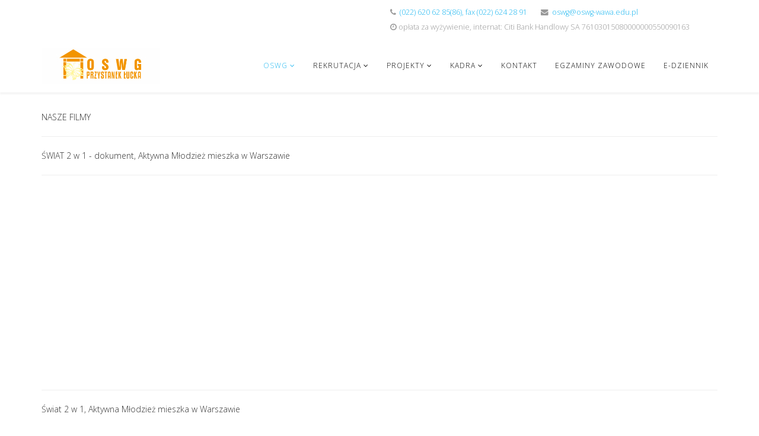

--- FILE ---
content_type: text/html; charset=utf-8
request_url: https://strona.oswg-wawa.edu.pl/home/nasze-filmy
body_size: 6352
content:
<!DOCTYPE html>
<html xmlns="http://www.w3.org/1999/xhtml" xml:lang="pl-pl" lang="pl-pl" dir="ltr">
    <head>
        <meta http-equiv="X-UA-Compatible" content="IE=edge">
        <meta name="viewport" content="width=device-width, initial-scale=1">
                <!-- head -->
        <base href="https://strona.oswg-wawa.edu.pl/home/nasze-filmy" />
	<meta http-equiv="content-type" content="text/html; charset=utf-8" />
	<meta name="author" content="Mariusz Sak" />
	<meta name="generator" content="Joomla! - Open Source Content Management" />
	<title>Nasze Filmy</title>
	<link href="/templates/shaper_helix3/images/favicon.ico" rel="shortcut icon" type="image/vnd.microsoft.icon" />
	<link href="//fonts.googleapis.com/css?family=Open+Sans:300,300italic,regular,italic,600,600italic,700,700italic,800,800italic&amp;subset=latin" rel="stylesheet" type="text/css" />
	<link href="/templates/shaper_helix3/css/bootstrap.min.css" rel="stylesheet" type="text/css" />
	<link href="/templates/shaper_helix3/css/font-awesome.min.css" rel="stylesheet" type="text/css" />
	<link href="/templates/shaper_helix3/css/legacy.css" rel="stylesheet" type="text/css" />
	<link href="/templates/shaper_helix3/css/template.css" rel="stylesheet" type="text/css" />
	<link href="/templates/shaper_helix3/css/presets/preset1.css" rel="stylesheet" type="text/css" class="preset" />
	<link href="/templates/shaper_helix3/css/custom.css" rel="stylesheet" type="text/css" />
	<link href="/templates/shaper_helix3/css/frontend-edit.css" rel="stylesheet" type="text/css" />
	<link href="https://strona.oswg-wawa.edu.pl/modules/mod_baccessibility/asset/css/style.css" rel="stylesheet" type="text/css" />
	<style type="text/css">
body{font-family:Open Sans, sans-serif; font-weight:300; }h1{font-family:Open Sans, sans-serif; font-weight:800; }h2{font-family:Open Sans, sans-serif; font-weight:600; }h3{font-family:Open Sans, sans-serif; font-weight:normal; }h4{font-family:Open Sans, sans-serif; font-weight:normal; }h5{font-family:Open Sans, sans-serif; font-weight:600; }h6{font-family:Open Sans, sans-serif; font-weight:600; }#sp-top-bar{ background-color:#ffffff;color:#999999; }#sp-header{ background-color:#ffffff; }#sp-sliderek{ padding:100; }#sp-bottom{ background-color:#e3dfdf;padding:100px 0px; }
	</style>
	<script src="/media/jui/js/jquery.min.js?f9702a6bf5129d556fbcdee35b7e0920" type="text/javascript"></script>
	<script src="/media/jui/js/jquery-noconflict.js?f9702a6bf5129d556fbcdee35b7e0920" type="text/javascript"></script>
	<script src="/media/jui/js/jquery-migrate.min.js?f9702a6bf5129d556fbcdee35b7e0920" type="text/javascript"></script>
	<script src="/media/system/js/caption.js?f9702a6bf5129d556fbcdee35b7e0920" type="text/javascript"></script>
	<script src="/templates/shaper_helix3/js/bootstrap.min.js" type="text/javascript"></script>
	<script src="/templates/shaper_helix3/js/jquery.sticky.js" type="text/javascript"></script>
	<script src="/templates/shaper_helix3/js/main.js" type="text/javascript"></script>
	<script src="/templates/shaper_helix3/js/frontend-edit.js" type="text/javascript"></script>
	<script src="https://strona.oswg-wawa.edu.pl/modules/mod_baccessibility/asset/js/baccessibility.jquery.js" type="text/javascript"></script>
	<script src="https://strona.oswg-wawa.edu.pl/modules/mod_baccessibility/asset/js/grayscale.js" type="text/javascript"></script>
	<script type="text/javascript">
jQuery(window).on('load',  function() {
				new JCaption('img.caption');
			});
var sp_preloader = '0';

var sp_gotop = '1';

var sp_offanimation = 'slidetop';

	</script>
	<meta property="og:url" content="https://strona.oswg-wawa.edu.pl/home/nasze-filmy" />
	<meta property="og:type" content="article" />
	<meta property="og:title" content="Nasze Filmy" />
	<meta property="og:description" content="NASZE FILMY ŚWIAT 2 w 1 - dokument, Aktywna Młodzież mieszka w Warszawie Świat 2 w 1, Aktywna Młodzież mieszka w Warszawie Tym razem Bartek w rozmowie z Ma..." />

            </head>

    <body class="site com-content view-article no-layout no-task itemid-148 pl-pl ltr  layout-fluid off-canvas-menu-init">

        <div class="body-wrapper">
            <div class="body-innerwrapper">
                <section id="sp-top-bar"><div class="container"><div class="row"><div id="sp-top1" class="col-sm-6 col-md-6"><div class="sp-column "></div></div><div id="sp-top2" class="col-sm-6 col-md-6"><div class="sp-column "><ul class="sp-contact-info"><li class="sp-contact-phone"><i class="fa fa-phone"></i> <a href="tel:(022)6206285(86),fax(022)6242891">(022) 620 62 85(86), fax (022) 624 28 91</a></li><li class="sp-contact-email"><i class="fa fa-envelope"></i> <a href="mailto:oswg@oswg-wawa.edu.pl">oswg@oswg-wawa.edu.pl</a></li><li class="sp-contact-time"><i class="fa fa-clock-o"></i>opłata za wyżywienie, internat: Citi Bank Handlowy SA 76103015080000000550090163</li></ul></div></div></div></div></section><header id="sp-header"><div class="container"><div class="row"><div id="sp-logo" class="col-xs-8 col-sm-3 col-md-3"><div class="sp-column "><div class="logo"><a href="/"><img class="sp-default-logo" src="/images/logosy/logo_motyl_bitlo_exp_200_60.jpg" alt="Ośrodek Szkolno-Wychowawczy dla Głuchych w Warszawie"><img class="sp-retina-logo" src="/images/logosy/logo_motyl_bitlo_exp_200_60.jpg" alt="Ośrodek Szkolno-Wychowawczy dla Głuchych w Warszawie" width="200" height="60"></a></div></div></div><div id="sp-menu" class="col-xs-4 col-sm-9 col-md-9"><div class="sp-column ">			<div class='sp-megamenu-wrapper'>
				<a id="offcanvas-toggler" class="visible-sm visible-xs" aria-label="Menu" href="#"><i class="fa fa-bars" aria-hidden="true" title="Menu"></i></a>
				<ul class="sp-megamenu-parent menu-rotate hidden-sm hidden-xs"><li class="sp-menu-item sp-has-child active"><a  href="/" >OSWG</a><div class="sp-dropdown sp-dropdown-main sp-menu-right" style="width: 240px;"><div class="sp-dropdown-inner"><ul class="sp-dropdown-items"><li class="sp-menu-item"><a  href="/home/wydarzenia" >Wydarzenia</a></li><li class="sp-menu-item"><a  href="/home/o-szkole" >O szkole</a></li><li class="sp-menu-item"><a  href="/home/o-internacie" >O internacie</a></li><li class="sp-menu-item sp-has-child"><a  href="http://strona.oswg-wawa.edu.pl/home/wydarzenia" >Archiwum OSWG</a><div class="sp-dropdown sp-dropdown-sub sp-menu-right" style="width: 240px;"><div class="sp-dropdown-inner"><ul class="sp-dropdown-items"><li class="sp-menu-item sp-has-child"><a  href="/" >2021-2022</a><div class="sp-dropdown sp-dropdown-sub sp-menu-right" style="width: 240px;"><div class="sp-dropdown-inner"><ul class="sp-dropdown-items"><li class="sp-menu-item"><a  href="/home/archiwum-oswg/2021-2022/2021-2022" >2021/22</a></li></ul></div></div></li><li class="sp-menu-item sp-has-child"><a  href="/" >2013-2021</a><div class="sp-dropdown sp-dropdown-sub sp-menu-right" style="width: 240px;"><div class="sp-dropdown-inner"><ul class="sp-dropdown-items"><li class="sp-menu-item"><a  href="/home/archiwum-oswg/2013-2020/2020-2021" >2020/21</a></li><li class="sp-menu-item"><a  href="/home/archiwum-oswg/2013-2020/2019-20" >2019/20</a></li><li class="sp-menu-item"><a  href="/home/archiwum-oswg/2013-2020/2018-19" >2018/19</a></li><li class="sp-menu-item"><a  href="/home/archiwum-oswg/2013-2020/2017-18" >2017/18</a></li><li class="sp-menu-item"><a  href="http://www.oswg-wawa.edu.pl/nowa/wydarzenia%2016_17.html" >2016/17</a></li><li class="sp-menu-item"><a  href="http://www.oswg-wawa.edu.pl/nowa/wydarzenia%2015_16.html" >2015/16</a></li><li class="sp-menu-item"><a  href="http://www.oswg-wawa.edu.pl/nowa/wydarzenia14_15.html" >2014/15</a></li><li class="sp-menu-item"><a  href="http://www.oswg-wawa.edu.pl/nowa/wydarzenia13_14.html" >2013/14</a></li></ul></div></div></li><li class="sp-menu-item sp-has-child"><a  href="/" >2002-2013</a><div class="sp-dropdown sp-dropdown-sub sp-menu-right" style="width: 240px;"><div class="sp-dropdown-inner"><ul class="sp-dropdown-items"><li class="sp-menu-item"><a  href="http://www.oswg-wawa.edu.pl/pl/aktualnosci_11-12.php" >2010-2013</a></li><li class="sp-menu-item"><a  href="http://www.oswg-wawa.edu.pl/pl/aktualnosci_09-10.php" >2009/10</a></li><li class="sp-menu-item"><a  href="http://oswg-wawa.edu.pl/pl/aktualnosci_08-09.php" >2008/9</a></li><li class="sp-menu-item"><a  href="http://www.oswg-wawa.edu.pl/pl/aktualnosci_07-08.php" >2007/8</a></li><li class="sp-menu-item"><a  href="http://www.oswg-wawa.edu.pl/pl/kalendarium_06-07.php" >2006/7</a></li><li class="sp-menu-item"><a  href="http://www.oswg-wawa.edu.pl/pl/kalendarium_05-06.htm" >2005/6</a></li><li class="sp-menu-item"><a  href="http://www.oswg-wawa.edu.pl/pl/galeria_04-05.php" >2004/5</a></li><li class="sp-menu-item"><a  href="http://www.oswg-wawa.edu.pl/pl/galeria_03-04.php" >2003/4</a></li><li class="sp-menu-item"><a  href="http://www.oswg-wawa.edu.pl/pl/galeria_02-03.php" >2002/3</a></li></ul></div></div></li></ul></div></div></li><li class="sp-menu-item"><a  href="/home/patron-osrodka" >Patron Ośrodka</a></li><li class="sp-menu-item"><a  href="/home/z-kart-historii-osrodka" >Z kart historii Ośrodka</a></li><li class="sp-menu-item current-item active"><a  href="/home/nasze-filmy" >Nasze Filmy</a></li><li class="sp-menu-item"><a  href="/home/teatr" >Teatr Surdus</a></li></ul></div></div></li><li class="sp-menu-item sp-has-child"><a  href="/rekrutacja" >Rekrutacja</a><div class="sp-dropdown sp-dropdown-main sp-menu-right" style="width: 240px;"><div class="sp-dropdown-inner"><ul class="sp-dropdown-items"><li class="sp-menu-item"><a  href="/rekrutacja/liceum" >Liceum</a></li><li class="sp-menu-item"><a  href="/rekrutacja/technikum" >Technikum</a></li><li class="sp-menu-item"><a  href="/rekrutacja/szkola-branzowa" >Szkoła Branżowa I stopnia</a></li><li class="sp-menu-item"><a  href="/rekrutacja/szkola-branzowa-ii-stopnia" >Szkoła Branżowa II stopnia</a></li><li class="sp-menu-item"><a  href="/rekrutacja/kwalifikacyjne-kursy-zawodowe" >Kwalifikacyjne Kursy Zawodowe</a></li><li class="sp-menu-item"><a  href="/rekrutacja/szkola-policealna" >Szkoła Policealna</a></li><li class="sp-menu-item"><a  href="/rekrutacja/pliki-do-pobrania" >Pliki do pobrania</a></li></ul></div></div></li><li class="sp-menu-item sp-has-child"><a  href="/projekty" >Projekty</a><div class="sp-dropdown sp-dropdown-main sp-menu-right" style="width: 240px;"><div class="sp-dropdown-inner"><ul class="sp-dropdown-items"><li class="sp-menu-item"><a  href="/projekty/mmm" >MMM</a></li><li class="sp-menu-item"><a  href="/projekty/bajkomigacze" >Bajkomigacze</a></li><li class="sp-menu-item"><a  href="/projekty/e-matematyka-w-pjm" >e-Matematyka w PJM</a></li><li class="sp-menu-item"><a  href="/projekty/projekty-zrealizowane-w-latach-2010-2016" >Projekty zrealizowane od 2010 roku</a></li><li class="sp-menu-item"><a  href="/projekty/gazetka-czy-wiesz" >Gazetka &quot;Czy wiesz?&quot;</a></li></ul></div></div></li><li class="sp-menu-item sp-has-child"><a  href="/kadra" >Kadra</a><div class="sp-dropdown sp-dropdown-main sp-menu-right" style="width: 240px;"><div class="sp-dropdown-inner"><ul class="sp-dropdown-items"><li class="sp-menu-item"><a  href="/kadra/dyrekcja-osrodka" >Dyrekcja Ośrodka</a></li><li class="sp-menu-item"><a  href="/kadra/kadra-osrodka" >Kadra Ośrodka</a></li><li class="sp-menu-item"><a  href="/kadra/zespol-surdologopedow" >Zespół Surdologopedów</a></li><li class="sp-menu-item"><a  href="/kadra/zespol-psychologiczno-pedagogiczny" >Zespół Psychologiczno-Pedagogiczny</a></li><li class="sp-menu-item"><a  href="/kadra/doradcy-zawodowi-w-osrodku" >Doradcy Zawodowi w Ośrodku</a></li></ul></div></div></li><li class="sp-menu-item"><a  href="/kontakt" >Kontakt</a></li><li class="sp-menu-item"><a  href="/egzaminy-zawodowe" >Egzaminy zawodowe</a></li><li class="sp-menu-item"><a  href="https://uonetplus.vulcan.net.pl/warszawawola/" target="_blank" >E-Dziennik</a></li></ul>			</div>
		</div></div></div></div></header><section id="sp-sliderek"><div class="container"><div class="row"><div id="sp-title" class="col-sm-12 col-md-12"><div class="sp-column "></div></div></div></div></section><section id="sp-main-body"><div class="container"><div class="row"><div id="sp-component" class="col-sm-12 col-md-12"><div class="sp-column custom-class"><div id="system-message-container">
	</div>
<article class="item item-page" itemscope itemtype="http://schema.org/Article">
	<meta itemprop="inLanguage" content="pl-PL" />
	
	

	<div class="entry-header">
		
		
			</div>

				
		
				
	
			<div itemprop="articleBody">
		<p>NASZE FILMY</p>
<hr />
<p>ŚWIAT 2 w 1 - dokument, Aktywna Młodzież mieszka w Warszawie</p>
<hr />
<p><iframe src="//www.youtube.com/embed/EJaKCkWE9EA" allowfullscreen="allowfullscreen" width="560" height="315" frameborder="0"></iframe></p>
<hr />
<p>Świat 2 w 1, Aktywna Młodzież mieszka w Warszawie</p>
<hr />
<p><iframe src="//www.youtube.com/embed/DHXOMs67i2Y" allowfullscreen="allowfullscreen" width="560" height="315" frameborder="0"></iframe></p>
<hr />
<p>Tym razem Bartek w rozmowie z Magda opowiada o sadze Andrzeja Sapkowskiego. Masz ochotę na przygodę, trochę magii i przeniesienie się w inny wymiar? Zachęcamy do czytania</p>
<hr />
<p><iframe src="//www.youtube.com/embed/aEjC6_AXD7Q" allowfullscreen="allowfullscreen" width="560" height="315" frameborder="0"></iframe></p>
<hr />
<p>Bartek w rozmowie z Magda powie, czy można polubić "Lalkę"? Warto czytać, lektury też :) Czytanie jest SUPER ;)</p>
<hr />
<p><iframe src="//www.youtube.com/embed/U1qZWKBsIYM" allowfullscreen="allowfullscreen" width="560" height="315" frameborder="0"></iframe></p>
<hr />
<p>Tym razem Dominika w rozmowie z Jakubem opowiadają o książce Petera Heppe "Świat w moich dłoniach". Masz ochotę poznać historię wyjątkowego człowieka? Zachęcamy do czytania</p>
<hr />
<p><iframe src="//www.youtube.com/embed/lIqhyu4BwQk" allowfullscreen="allowfullscreen" width="560" height="315" frameborder="0"></iframe></p>
<hr />
<p>Magda i Bartek zachęcają do lektury książki Ewy Stec "Klub matek swatek"</p>
<hr />
<p><iframe src="//www.youtube.com/embed/xUAhdWHW760" allowfullscreen="allowfullscreen" width="560" height="315" frameborder="0"></iframe></p>
<hr />
<p>Kasia, Dominika i Jakub w rozmowie o książce "Krzyżacy"</p>
<hr />
<p><iframe src="//www.youtube.com/embed/xvrvbP8aEG8" allowfullscreen="allowfullscreen" width="560" height="315" frameborder="0"></iframe></p>
<hr />
<p>Przeczytaj Sagę Camilli Lackberg</p>
<hr />
<p><iframe src="//www.youtube.com/embed/ysSiApv-k8k" allowfullscreen="allowfullscreen" width="560" height="315" frameborder="0"></iframe></p>
<hr />
<p>Przeczytaj "Wiedźmina"</p>
<hr />
<p><iframe src="//www.youtube.com/embed/aEjC6_AXD7Q" allowfullscreen="allowfullscreen" width="560" height="315" frameborder="0"></iframe></p>
<hr />
<p>Przeczytaj "Fangirl"</p>
<hr />
<p><iframe src="//www.youtube.com/embed/vRbyXNlIZ40" allowfullscreen="allowfullscreen" width="560" height="315" frameborder="0"></iframe></p>
<hr />
<p>Warto przeczytać: "Nakarmić wilki"</p>
<hr />
<p><iframe src="//www.youtube.com/embed/khsC2GJnQSk" allowfullscreen="allowfullscreen" width="560" height="315" frameborder="0"></iframe></p>
<hr />
<p>Nawiedzony Przystanek Łucka</p>
<hr />
<p><iframe src="//www.youtube.com/embed/4TSW53J1ZE0" allowfullscreen="allowfullscreen" width="560" height="315" frameborder="0"></iframe></p>
<hr />
<p>Zapraszamy do obejrzenia recenzji książki "Wyszłam z krainy ciszy"</p>
<hr />
<p><iframe src="//www.youtube.com/embed/okGOrhC9qgY" allowfullscreen="allowfullscreen" width="560" height="315" frameborder="0"></iframe></p>
<hr />
<p>Nagraj film o ulubionej książce</p>
<hr />
<p>Podziel się swoją opinią na temat książki, która Ci się spodobała. Przygotuj film, w którym opowiesz o tej książce. Możesz przynieść gotowy film, albo umówić się na nagranie. Czekamy na Ciebie i Twoją opinię :D Stwórzmy razem listę książek, które warto przeczytać :D <iframe src="//www.youtube.com/embed/bQingIcFBbI" allowfullscreen="allowfullscreen" width="560" height="315" frameborder="0"></iframe></p>
<hr />
<p>Wielkanoc w Przystanku Łucka</p>
<hr />
<p><iframe src="//www.youtube.com/embed/v_vcCqTC5V0" allowfullscreen="allowfullscreen" width="560" height="315" frameborder="0"></iframe></p>
<hr />
<p>Przeczytaj mnie ...</p>
<hr />
<p><iframe src="//www.youtube.com/embed/Q67GQ_xfWpw" allowfullscreen="allowfullscreen" width="560" height="315" frameborder="0"></iframe></p>
<hr />
<p>"Książki naszych marzeń"</p>
<hr />
<p><iframe src="//www.youtube.com/embed/AA1s76tkfOM" allowfullscreen="allowfullscreen" width="560" height="315" frameborder="0"></iframe></p>
<hr />
<p>Lekcja życia</p>
<hr />
<p><iframe src="//www.youtube.com/embed/hrAxegwhS38" allowfullscreen="allowfullscreen" width="560" height="315" frameborder="0"></iframe></p>
<hr />
<p>Lubię Łucką</p>
<hr />
<p><iframe src="//www.youtube.com/embed/pqebZmnjZng" allowfullscreen="allowfullscreen" width="560" height="315" frameborder="0"></iframe></p>
<hr />
<p>Film Klubu filmowego OSWG</p>
<hr />
<p><iframe src="//www.youtube.com/embed/0Sg7w_Kb-xg" allowfullscreen="allowfullscreen" width="560" height="315" frameborder="0"></iframe></p>
<hr />
<p>Film Klubu filmowego OSWG</p>
<hr />
<p><iframe src="//www.youtube.com/embed/7rs3eWnBW5A" allowfullscreen="allowfullscreen" width="560" height="315" frameborder="0"></iframe></p>
<hr />
<p>Film z Mikołajek</p>
<hr />
<p><iframe src="//www.youtube.com/embed/q8PeSvb9maQ" allowfullscreen="allowfullscreen" width="560" height="315" frameborder="0"></iframe></p>
<hr />
<p>Warto marzyć</p>
<hr />
<p><iframe src="//www.youtube.com/embed/aGW8qLYF6m4" allowfullscreen="allowfullscreen" width="560" height="315" frameborder="0"></iframe></p>
<hr />
<p>Kronika OSWG</p>
<hr />
<p><iframe src="//www.youtube.com/embed/rt6if6tTccU" allowfullscreen="allowfullscreen" width="560" height="315" frameborder="0"></iframe></p>
<hr />
<p>Matura to szansa na lepszą przyszłość... Animacja została wykonana przez Mateusza Uniatowskiego</p>
<hr />
<p><iframe src="http://www.youtube.com/embed/ZymXELQZJZs" allowfullscreen="allowfullscreen" width="560" height="315" frameborder="0"></iframe></p>
<!-- Koniec edycji --------------------------------------------------------------------><!-- Prawa kolumna -->
<p></p>
<!-- Początek edycji -------------------------------------------------------------------->
<p>Kalendarz</p>
<script>// <![CDATA[
							printCalendar();

						
// ]]></script>
<p>Zegar</p>	</div>

	
	
				
	
	
			<div class="article-footer-wrap">
			<div class="article-footer-top">
								













			</div>
					</div>
	
</article>
</div></div></div></div></section><section id="sp-bottom"><div class="container"><div class="row"><div id="sp-bottom1" class="col-sm-6 col-md-6"><div class="sp-column "><div class="sp-module "><h3 class="sp-module-title">Informacje dla rodziców</h3><div class="sp-module-content"><ul class="nav menu">
<li class="item-120"><a href="/informacje-dla-rodzicow" > Informacje dla rodziców</a></li><li class="item-141"><a href="/prawa-i-obowiazki-rodzicow-w-europie" > Prawa i obowiązki rodziców w Europie</a></li><li class="item-135"><a href="/regulamin-rady-rodzicow-oswg2" > Regulamin Rady Rodziców OSWG</a></li><li class="item-160"><a href="/promocja-czytelnictwa-w-oswg" > Promocja czytelnictwa w OSWG</a></li></ul>
</div></div><div class="sp-module "><h3 class="sp-module-title">Ustawienia dostępności</h3><div class="sp-module-content">
<nav id="b-acc-toolbarWrap" role="navigation" class="b-acc-hide right close-toolbar">
                <div role="button" title="Accessibility options" tabindex="0"
				class="b-acc_hide_toolbar  b-acc-icon-medium">
                <i class="fa fa-wheelchair fa-3x" aria-label="wheel chair"></i>
            </div>
    	<ul id="b-acc_toolbar" data-underlines="0">
                    <h3 tabindex="0">Ustawienia dostępności</h3>
                <li id="b-acc-fontsizer" data-size-tags="p,h1,h2,h3" data-size-jump="10">
			<button class="small-letter" tabindex="0"><i class="fa fa-search-minus"></i> Zmniejsz rozmiar czcionki</button>
			<button class="big-letter" tabindex="0"><i class="fa fa-search-plus"></i> Zwieksz rozmiar czcionki</button>
			<button class="b-acc-font-reset b-acc-hide" tabindex="0"><i class="fa fa-refresh"></i> Domyslny rozmiar czcionki</button>
		</li>
		<li id="b-acc-contrast">
			<button class="b-acc-bright-btn" tabindex="0"><i class="fa fa-sun-o"></i> Jasny Kontrast</button>
			<button class="b-acc-dark-btn" tabindex="0"><i class="fa fa-moon-o"></i> Ciemny Kontrast</button>
			<button class="b-acc-grayscale" tabindex="0"><i class="fa fa-gg-circle"></i> Skala szarosci</button>
            <button class="b-acc-contrast-reset" tabindex="0"><i class="fa fa-refresh"></i> Zresetuj Kontrast</button>
		</li>
		<li id="b-acc-keyboard-navigation">
			<button id="b-acc-keyboard" tabindex="0"><i class="fa fa-keyboard-o"></i> Nawigacja Klawiatura</button>
		</li>
		<li id="b-acc-links">
			<button class="b-acc-toggle-underline" tabindex="0"><i class="fa fa-underline"></i> Podkresl tekst</button>
		</li>
			</ul>
</nav>
</div></div></div></div><div id="sp-bottom2" class="col-sm-6 col-md-6"><div class="sp-column "><div class="sp-module "><h3 class="sp-module-title">Dokumenty</h3><div class="sp-module-content"><ul class="nav menu">
<li class="item-136"><a href="/akty-prawne" > Akty prawne OSWG</a></li><li class="item-167"><a href="/strefa-nauczyciela" > Strefa nauczyciela</a></li><li class="item-197"><a href="/kalendarz-konkursow" > Kalendarz konkursów</a></li><li class="item-198"><a href="/fakultety-klas-maturalnych" > Fakultety klas maturalnych</a></li><li class="item-168"><a href="/zamowienia-publiczne" > Zamówienia publiczne</a></li><li class="item-203"><a href="/deklaracja-dostepnosci-oswg" > Deklaracja dostępności OSWG</a></li><li class="item-204"><a href="https://oswsiestrzynski.bip.um.warszawa.pl" > Biuletyn Informacji Publicznej</a></li></ul>
</div></div></div></div></div></div></section><footer id="sp-footer"><div class="container"><div class="row"><div id="sp-footer1" class="col-sm-12 col-md-12"><div class="sp-column "><span class="sp-copyright">© 2017 Ośrodek Szkolno-Wychowawczy dla Głuchych w Warszawie</span></div></div></div></div></footer>            </div> <!-- /.body-innerwrapper -->
        </div> <!-- /.body-innerwrapper -->

        <!-- Off Canvas Menu -->
        <div class="offcanvas-menu">
            <a href="#" class="close-offcanvas" aria-label="Close"><i class="fa fa-remove" aria-hidden="true"></i></a>
            <div class="offcanvas-inner">
                                  <div class="sp-module "><h3 class="sp-module-title">Menu</h3><div class="sp-module-content"><ul class="nav menu">
<li class="item-101  active deeper parent"><a href="/" > OSWG</a><span class="offcanvas-menu-toggler collapsed" data-toggle="collapse" data-target="#collapse-menu-101"><i class="open-icon fa fa-angle-down"></i><i class="close-icon fa fa-angle-up"></i></span><ul class="collapse" id="collapse-menu-101"><li class="item-122"><a href="/home/wydarzenia" > Wydarzenia</a></li><li class="item-124"><a href="/home/o-szkole" > O szkole</a></li><li class="item-125"><a href="/home/o-internacie" > O internacie</a></li><li class="item-123  deeper parent"><a href="http://strona.oswg-wawa.edu.pl/home/wydarzenia" > Archiwum OSWG</a><span class="offcanvas-menu-toggler collapsed" data-toggle="collapse" data-target="#collapse-menu-123"><i class="open-icon fa fa-angle-down"></i><i class="close-icon fa fa-angle-up"></i></span><ul class="collapse" id="collapse-menu-123"><li class="item-226  divider deeper parent"><a class="separator ">2021-2022</a>
<span class="offcanvas-menu-toggler collapsed" data-toggle="collapse" data-target="#collapse-menu-226"><i class="open-icon fa fa-angle-down"></i><i class="close-icon fa fa-angle-up"></i></span><ul class="collapse" id="collapse-menu-226"><li class="item-227"><a href="/home/archiwum-oswg/2021-2022/2021-2022" > 2021/22</a></li></ul></li><li class="item-222  divider deeper parent"><a class="separator ">2013-2021</a>
<span class="offcanvas-menu-toggler collapsed" data-toggle="collapse" data-target="#collapse-menu-222"><i class="open-icon fa fa-angle-down"></i><i class="close-icon fa fa-angle-up"></i></span><ul class="collapse" id="collapse-menu-222"><li class="item-224"><a href="/home/archiwum-oswg/2013-2020/2020-2021" > 2020/21</a></li><li class="item-207"><a href="/home/archiwum-oswg/2013-2020/2019-20" > 2019/20</a></li><li class="item-202"><a href="/home/archiwum-oswg/2013-2020/2018-19" > 2018/19</a></li><li class="item-201"><a href="/home/archiwum-oswg/2013-2020/2017-18" > 2017/18</a></li><li class="item-208"><a href="http://www.oswg-wawa.edu.pl/nowa/wydarzenia%2016_17.html" > 2016/17</a></li><li class="item-209"><a href="http://www.oswg-wawa.edu.pl/nowa/wydarzenia%2015_16.html" > 2015/16</a></li><li class="item-210"><a href="http://www.oswg-wawa.edu.pl/nowa/wydarzenia14_15.html" > 2014/15</a></li><li class="item-211"><a href="http://www.oswg-wawa.edu.pl/nowa/wydarzenia13_14.html" > 2013/14</a></li></ul></li><li class="item-221  divider deeper parent"><a class="separator ">2002-2013</a>
<span class="offcanvas-menu-toggler collapsed" data-toggle="collapse" data-target="#collapse-menu-221"><i class="open-icon fa fa-angle-down"></i><i class="close-icon fa fa-angle-up"></i></span><ul class="collapse" id="collapse-menu-221"><li class="item-212"><a href="http://www.oswg-wawa.edu.pl/pl/aktualnosci_11-12.php" > 2010-2013</a></li><li class="item-213"><a href="http://www.oswg-wawa.edu.pl/pl/aktualnosci_09-10.php" > 2009/10</a></li><li class="item-214"><a href="http://oswg-wawa.edu.pl/pl/aktualnosci_08-09.php" > 2008/9</a></li><li class="item-215"><a href="http://www.oswg-wawa.edu.pl/pl/aktualnosci_07-08.php" > 2007/8</a></li><li class="item-216"><a href="http://www.oswg-wawa.edu.pl/pl/kalendarium_06-07.php" > 2006/7</a></li><li class="item-217"><a href="http://www.oswg-wawa.edu.pl/pl/kalendarium_05-06.htm" > 2005/6</a></li><li class="item-218"><a href="http://www.oswg-wawa.edu.pl/pl/galeria_04-05.php" > 2004/5</a></li><li class="item-219"><a href="http://www.oswg-wawa.edu.pl/pl/galeria_03-04.php" > 2003/4</a></li><li class="item-220"><a href="http://www.oswg-wawa.edu.pl/pl/galeria_02-03.php" > 2002/3</a></li></ul></li></ul></li><li class="item-126"><a href="/home/patron-osrodka" > Patron Ośrodka</a></li><li class="item-127"><a href="/home/z-kart-historii-osrodka" > Z kart historii Ośrodka</a></li><li class="item-148  current"><a href="/home/nasze-filmy" > Nasze Filmy</a></li><li class="item-199"><a href="/home/teatr" > Teatr Surdus</a></li></ul></li><li class="item-102  deeper parent"><a href="/rekrutacja" > Rekrutacja</a><span class="offcanvas-menu-toggler collapsed" data-toggle="collapse" data-target="#collapse-menu-102"><i class="open-icon fa fa-angle-down"></i><i class="close-icon fa fa-angle-up"></i></span><ul class="collapse" id="collapse-menu-102"><li class="item-112"><a href="/rekrutacja/liceum" > Liceum</a></li><li class="item-113"><a href="/rekrutacja/technikum" > Technikum</a></li><li class="item-114"><a href="/rekrutacja/szkola-branzowa" > Szkoła Branżowa I stopnia</a></li><li class="item-225"><a href="/rekrutacja/szkola-branzowa-ii-stopnia" > Szkoła Branżowa II stopnia</a></li><li class="item-116"><a href="/rekrutacja/kwalifikacyjne-kursy-zawodowe" > Kwalifikacyjne Kursy Zawodowe</a></li><li class="item-115"><a href="/rekrutacja/szkola-policealna" > Szkoła Policealna</a></li><li class="item-161"><a href="/rekrutacja/pliki-do-pobrania" > Pliki do pobrania</a></li></ul></li><li class="item-104  deeper parent"><a href="/projekty" > Projekty</a><span class="offcanvas-menu-toggler collapsed" data-toggle="collapse" data-target="#collapse-menu-104"><i class="open-icon fa fa-angle-down"></i><i class="close-icon fa fa-angle-up"></i></span><ul class="collapse" id="collapse-menu-104"><li class="item-105"><a href="/projekty/mmm" > MMM</a></li><li class="item-106"><a href="/projekty/bajkomigacze" > Bajkomigacze</a></li><li class="item-107"><a href="/projekty/e-matematyka-w-pjm" > e-Matematyka w PJM</a></li><li class="item-140"><a href="/projekty/projekty-zrealizowane-w-latach-2010-2016" > Projekty zrealizowane od 2010 roku</a></li><li class="item-205"><a href="/projekty/gazetka-czy-wiesz" > Gazetka &quot;Czy wiesz?&quot;</a></li></ul></li><li class="item-154  deeper parent"><a href="/kadra" > Kadra</a><span class="offcanvas-menu-toggler collapsed" data-toggle="collapse" data-target="#collapse-menu-154"><i class="open-icon fa fa-angle-down"></i><i class="close-icon fa fa-angle-up"></i></span><ul class="collapse" id="collapse-menu-154"><li class="item-155"><a href="/kadra/dyrekcja-osrodka" > Dyrekcja Ośrodka</a></li><li class="item-156"><a href="/kadra/kadra-osrodka" > Kadra Ośrodka</a></li><li class="item-157"><a href="/kadra/zespol-surdologopedow" > Zespół Surdologopedów</a></li><li class="item-158"><a href="/kadra/zespol-psychologiczno-pedagogiczny" > Zespół Psychologiczno-Pedagogiczny</a></li><li class="item-159"><a href="/kadra/doradcy-zawodowi-w-osrodku" > Doradcy Zawodowi w Ośrodku</a></li></ul></li><li class="item-108"><a href="/kontakt" > Kontakt</a></li><li class="item-139"><a href="/egzaminy-zawodowe" > Egzaminy zawodowe</a></li><li class="item-117"><a href="https://uonetplus.vulcan.net.pl/warszawawola/" target="_blank" > E-Dziennik</a></li></ul>
</div></div>
                            </div> <!-- /.offcanvas-inner -->
        </div> <!-- /.offcanvas-menu -->

        
        
        
        <!-- Preloader -->
        

        <!-- Go to top -->
                    <a href="javascript:void(0)" class="scrollup" aria-label="">&nbsp;</a>
        
    </body>
</html>

--- FILE ---
content_type: text/css
request_url: https://strona.oswg-wawa.edu.pl/templates/shaper_helix3/css/custom.css
body_size: -20
content:
section#sp-main-body {
  padding-top: 0px;
}
